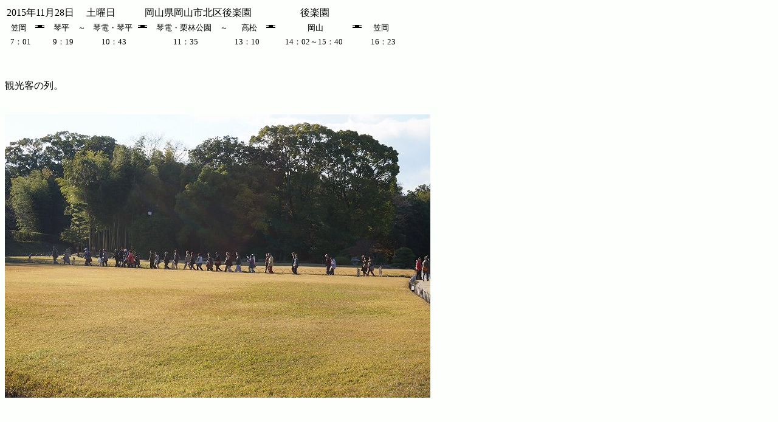

--- FILE ---
content_type: text/html
request_url: http://kasaoka.sub.jp/15/11/1128/6.html
body_size: 1354
content:
<!DOCTYPE HTML PUBLIC "-//W3C//DTD HTML 4.01 Transitional//EN" "http://www.w3.org/TR/html4/loose.dtd">
<html lang="ja">
<head>
<meta http-equiv="Content-Type" content="text/html; charset=Shift_JIS">
<meta http-equiv="Content-Style-Type" content="text/css">
<meta name="GENERATOR" content="JustSystems Homepage Builder Version 15.0.4.0 for Windows">
<meta name="Keywords" content="岡山県">
<title>沢の池～花葉の池～延養亭　　　岡山市北区　　後楽園</title>
</head>
<body bgcolor="#fcfffb">
<table>
  <tbody>
    <tr>
      <td colspan="13">2015年11月28日 　土曜日&nbsp;&nbsp;&nbsp;　　&nbsp;岡山県岡山市北区後楽園　　　　　後楽園&nbsp;&nbsp;&nbsp;&nbsp;&nbsp;&nbsp;&nbsp;&nbsp;　　　　　</td>
    </tr>
    <tr>
      <td align="center"><font size="-1">笠岡&nbsp;</font></td>
      <td align="center"><font size="-1"><img src="kigou27-11-10.gif" width="15" height="16" border="0">&nbsp;</font></td>
      <td align="center"><font size="-1">琴平&nbsp;</font></td>
      <td align="center"><font size="-1">～&nbsp;</font></td>
      <td align="center"><font size="-1">琴電・琴平</font></td>
      <td align="center"><font size="-1"><img src="kigou27-11-10.gif" width="15" height="16" border="0">&nbsp;</font></td>
      <td align="center"><font size="-1">琴電・栗林公園&nbsp;</font></td>
      <td align="center"><font size="-1">～&nbsp;</font></td>
      <td align="center"><font size="-1">&nbsp;高松</font></td>
      <td align="center"><font size="-1"><img src="kigou27-11-10.gif" width="15" height="16" border="0">&nbsp;</font></td>
      <td align="center"><font size="-1">&nbsp;岡山</font></td>
      <td align="center"><font size="-1"><img src="kigou27-11-10.gif" width="15" height="16" border="0">&nbsp;</font></td>
      <td align="center"><font size="-1">笠岡&nbsp;</font></td>
    </tr>
    <tr>
      <td align="center"><font size="-1">&nbsp;7：01</font></td>
      <td align="center"><font size="-1">&nbsp;</font></td>
      <td align="center"><font size="-1">&nbsp;9：19</font></td>
      <td align="center"><font size="-1">&nbsp;</font></td>
      <td align="center"><font size="-1">&nbsp;10：43</font></td>
      <td align="center"><font size="-1">&nbsp;</font></td>
      <td align="center"><font size="-1">&nbsp;11：35</font></td>
      <td align="center"><font size="-1">&nbsp;</font></td>
      <td align="center"><font size="-1">13：10&nbsp;</font></td>
      <td align="center"><font size="-1">&nbsp;</font></td>
      <td align="center"><font size="-1">14：02～15：40&nbsp;</font></td>
      <td align="center"><font size="-1">&nbsp;</font></td>
      <td align="center"><font size="-1">&nbsp;16：23</font></td>
    </tr>
  </tbody>
</table>
<p><br>
</p>
<p>観光客の列。<br>
<br>
<br>
<img src="DSC06033.jpg" width="700" height="466" border="0"><br>
<br>
<br>
<br>
<br>
<br>
<br>
<br>
<br>
<br>
<br>
<br>
<br>
<br>
<br>
延養亭の前から唯心山への道。<br>
<br>
<br>
<img src="DSC06036.jpg" width="700" height="466" border="0"><br>
<br>
<br>
<br>
<br>
<br>
<br>
<br>
<br>
<br>
<br>
<br>
<br>
<br>
<br>
「沢の池」。<br>
<br>
<br>
<img src="DSC06037.jpg" width="700" height="466" border="0"><br>
<br>
<br>
<br>
<br>
<br>
<br>
<br>
<br>
<br>
<br>
<br>
<br>
<br>
<br>
<br>
「花葉の池」。<br>
<br>
<br>
<img src="DSC06041.jpg" width="700" height="466" border="0"><br>
<br>
<br>
<br>
<br>
<br>
<br>
<br>
<br>
<br>
<br>
<br>
<br>
</p>
<p><br>
<br>
<br>
「延養亭」（えんようてい）はお殿様の休憩所、<br>
<br>
近年は茶会や月見。<br>
<br>
</p>
<p><img src="DSC06047.jpg" width="700" height="466" border="0"><br>
<br>
<br>
<br>
<br>
<br>
<br>
<br>
<br>
<br>
<br>
<br>
<br>
<br>
「延養亭」から見る園内、<br>
<br>
造園時、いちばん見事な眺めとして設計された。<br>
<br>
<img src="DSC06048.jpg" width="700" height="466" border="0"><br>
<br>
<br>
<br>
<br>
<br>
<br>
<br>
<br>
<br>
<br>
<br>
<br>
<br>
<br>
写真ファンよう（？）に蛇の目傘。<br>
<br>
<br>
<img src="DSC06060.jpg" width="700" height="466" border="0"><br>
<br>
<br>
<br>
<br>
<br>
<br>
<br>
<br>
<br>
<br>
<br>
<br>
<br>
<br>
<br>
<br>
沢の池の鯉を見る子。<br>
<br>
<br>
<img src="DSC06070.jpg" width="700" height="466" border="0"><br>
<br>
<br>
<br>
<br>
<br>
<br>
<br>
<br>
<br>
<br>
<br>
<br>
<br>
<br>
松の木は菰巻き完了、冬を待つだけ。<br>
<br>
<br>
<img src="DSC06076.jpg" width="700" height="466" border="0"><br>
<br>
<br>
<br>
<br>
<br>
<br>
<br>
<br>
<br>
<br>
<br>
<br>
<br>
<br>
<br>
「水がきれいね」と観光客。<br>
<br>
確かに、後楽園を流れる小川はみな澄んでいる。<br>
<br>
<img src="DSC06079.jpg" width="700" height="466" border="0"><br>
<br>
<br>
<br>
<br>
<br>
<br>
<br>
<br>
<br>
<br>
<br>
</p>
<p><br>
<br>
そして後楽園から出た。</p>
<p><br>
天気も紅葉も良かった。</p>
<p><br>
<br>
<img src="DSC06094.jpg" width="700" height="466" border="0"><br>
<br>
<br>
<br>
<br>
<br>
<br>
<br>
<br>
<br>
<br>
<br>
<br>
<br>
鶴見橋を渡り、出石町や天神を通り岡山駅へ戻ろう。<br>
<br>
<br>
<img src="DSC06096.jpg" width="700" height="466" border="0"><br>
<br>
<br>
<br>
</p>
<p><br>
</p>
<p><br>
</p>
<p><br>
<a href="7.html"><img src="095939s.jpg" width="85" height="64" border="0"><img src="a_ilst081.gif" width="55" height="18" border="0"><img src="a_btn041.gif" width="27" height="17" border="0">つぎ・柳川ロータリービル跡<img src="s-leaf0239.jpg" width="68" height="69" border="0"></a><br>
<br>
<font size="-1"><br>
<br>
2015年11月30日 <br>
<br>
<br>
<br>
</font></p>
<p><a href="../../../index.html"><img src="img_n081.gif" width="57" height="17" border="0"></a></p>
</body>
</html>